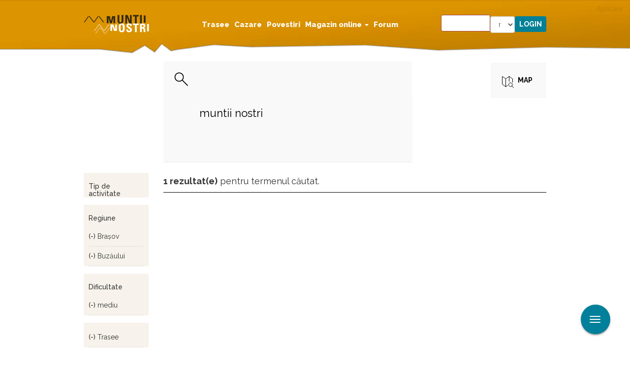

--- FILE ---
content_type: text/html; charset=utf-8
request_url: https://muntii-nostri.ro/ro/detail-search?f%5B0%5D=type%3Aroute_info&f%5B1%5D=field_route%253Afield_difficulty%3A14&f%5B2%5D=field_regions%253Atitle%3ABra%C5%9Fov&f%5B3%5D=field_regions%253Atitle%3ABuz%C4%83ului
body_size: 11910
content:
<!DOCTYPE html>
<html lang="ro" dir="ltr"
  xmlns:fb="https://ogp.me/ns/fb#"
  xmlns:og="https://ogp.me/ns#">
<head>
  <link rel="profile" href="http://www.w3.org/1999/xhtml/vocab" />
  <meta name="viewport" content="width=device-width, initial-scale=1.0">
  <script id="Cookiebot" src="https://consent.cookiebot.com/uc.js" data-cbid="098194f6-f661-467c-8501-d45de40648cb" data-blockingmode="auto" type="text/javascript" data-framework="TCFv2.2"></script>
  <script>
    window.dataLayer = window.dataLayer || [];
    function gtag(){dataLayer.push(arguments);}
    gtag("consent", "default", {
        ad_storage: "denied",
        ad_user_data: "denied", 
        ad_personalization: "denied",
        analytics_storage: "denied",
        functionality_storage: "denied",
        personalization_storage: "denied",
        security_storage: "granted",
        wait_for_update: 2000,
    });
    gtag("set", "ads_data_redaction", true);
    gtag("set", "url_passthrough", true);
    window.addEventListener('CookiebotOnConsentReady', function() {
    if (typeof gtag === 'function' && typeof Cookiebot !== 'undefined') {
      gtag('consent', 'update', {
        'ad_storage': Cookiebot.consent.marketing ? 'granted' : 'denied',
        'analytics_storage': Cookiebot.consent.statistics ? 'granted' : 'denied',
        'functionality_storage': Cookiebot.consent.preferences ? 'granted' : 'denied',
        'personalization_storage': Cookiebot.consent.preferences ? 'granted' : 'denied',
        'security_storage': 'granted'
      });
    }
  });
  </script>

  <script async type="text/plain" src="https://securepubads.g.doubleclick.net/tag/js/gpt.js" crossorigin="anonymous" data-cookieconsent="marketing"></script>
  <!--[if IE]><![endif]-->
<link rel="dns-prefetch" href="//static-cdn.maptoolkit.net" />
<link rel="preconnect" href="//static-cdn.maptoolkit.net" />
<link rel="dns-prefetch" href="//fonts.gstatic.com" />
<link rel="preconnect" href="//fonts.gstatic.com" crossorigin="" />
<link rel="dns-prefetch" href="//fonts.googleapis.com" />
<link rel="preconnect" href="//fonts.googleapis.com" />
<link rel="dns-prefetch" href="//www.googletagmanager.com" />
<link rel="preconnect" href="//www.googletagmanager.com" />
<meta http-equiv="Content-Type" content="text/html; charset=utf-8" />
<script>dataLayer = [{"entityType":"node","entityBundle":"page","entityId":"251692","entityLabel":"Detail Search","entityLanguage":"und","entityTnid":"0","entityVid":"251691","entityName":"Chris","entityUid":"1","entityCreated":"1527532801","entityStatus":"1","drupalLanguage":"ro","userUid":0}];</script>
<script type="text/plain" data-cookieconsent="marketing">// document.addEventListener("DOMContentLoaded", function () {
    if (window.innerWidth <= 767) {
        window.googletag = window.googletag || {cmd: []};
        googletag.cmd.push(function() {
          googletag.defineSlot('/1011785/MuntiiNostri_OLD/mobile_rezultate_cautare/box_1', [[336, 280], [300, 250]], 'div-gpt-ad-1747311446648-0').addService(googletag.pubads());
          googletag.defineSlot('/1011785/MuntiiNostri_OLD/mobile_rezultate_cautare/box_2', [[300, 250], [336, 280]], 'div-gpt-ad-1747311495103-0').addService(googletag.pubads());
          googletag.defineSlot('/1011785/MuntiiNostri_OLD/mobile_rezultate_cautare/box_3', [[336, 280], [300, 250]], 'div-gpt-ad-1747311533081-0').addService(googletag.pubads());
          googletag.defineSlot('/1011785/MuntiiNostri_OLD/mobile_rezultate_cautare/box_4', [[300, 250], [336, 280]], 'div-gpt-ad-1747311645834-0').addService(googletag.pubads());
          googletag.defineSlot('/1011785/MuntiiNostri_OLD/mobile_rezultate_cautare/overlayer', [1, 1], 'div-gpt-ad-1747311684018-0').addService(googletag.pubads());
          googletag.pubads().enableSingleRequest();
          googletag.pubads().collapseEmptyDivs();
          googletag.enableServices();
          googletag.pubads().setCentering(true);
        });
    } else {
        window.googletag = window.googletag || {cmd: []};
        googletag.cmd.push(function() {
          googletag.defineSlot('/1011785/MuntiiNostri_OLD/desk_rezultate_cautare/billboard_1', [970, 250], 'div-gpt-ad-1747309131207-0').addService(googletag.pubads());
          googletag.defineSlot('/1011785/MuntiiNostri_OLD/desk_rezultate_cautare/billboard_2', [970, 250], 'div-gpt-ad-1747309179515-0').addService(googletag.pubads());
          googletag.defineSlot('/1011785/MuntiiNostri_OLD/desk_rezultate_cautare/box_1', [300, 250], 'div-gpt-ad-1747309213020-0').addService(googletag.pubads());
          googletag.defineSlot('/1011785/MuntiiNostri_OLD/desk_rezultate_cautare/overlayer', [1, 1], 'div-gpt-ad-1747309262634-0').addService(googletag.pubads());
          googletag.pubads().enableSingleRequest();
          googletag.pubads().collapseEmptyDivs();
          googletag.enableServices();
          googletag.pubads().setCentering(true);
        });
    }
// });</script>
<meta name="description" content="Detail search" />
<meta name="generator" content="Drupal 7 (https://www.drupal.org)" />
<link rel="canonical" href="https://muntii-nostri.ro/ro/detail-search" />
<link rel="shortlink" href="https://muntii-nostri.ro/ro/node/251692" />
<meta property="og:site_name" content="Muntii Nostri" />
<meta property="og:type" content="article" />
<meta property="og:url" content="https://muntii-nostri.ro/ro/detail-search" />
<meta property="og:title" content="Detail Search" />
<meta property="og:description" content="Detail search" />
<meta property="og:updated_time" content="2022-04-23T01:09:50+02:00" />
<meta property="og:image" content="https://muntii-nostri.ro/sites/default/files/logo_muntii_nostri_636x636.jpg" />
<meta property="article:published_time" content="2018-05-28T20:40:01+02:00" />
<meta property="article:modified_time" content="2022-04-23T01:09:50+02:00" />
<meta name="apple-itunes-app" content="app-id=849703846" />
<link rel="manifest" href="/sites/all/themes/bootstrap_mn/manifest.json" />
<meta name="facebook-domain-verification" content="ett2efftvcwnbeswxggqbeijvfbw8t" />
<meta name="google-site-verification" content="6G2tqDHbiJnOQUGO_wpzCV_Ba8-Wi7NjyvAVyzSHj0o" />
  <link rel="apple-touch-icon" sizes="57x57" href="/sites/all/themes/bootstrap_mn/img/favicons/apple-icon-57x57.png">
  <link rel="apple-touch-icon" sizes="60x60" href="/sites/all/themes/bootstrap_mn/img/favicons/apple-icon-60x60.png">
  <link rel="apple-touch-icon" sizes="72x72" href="/sites/all/themes/bootstrap_mn/img/favicons/apple-icon-72x72.png">
  <link rel="apple-touch-icon" sizes="76x76" href="/sites/all/themes/bootstrap_mn/img/favicons/apple-icon-76x76.png">
  <link rel="apple-touch-icon" sizes="114x114" href="/sites/all/themes/bootstrap_mn/img/favicons/apple-icon-114x114.png">
  <link rel="apple-touch-icon" sizes="120x120" href="/sites/all/themes/bootstrap_mn/img/favicons/apple-icon-120x120.png">
  <link rel="apple-touch-icon" sizes="144x144" href="/sites/all/themes/bootstrap_mn/img/favicons/apple-icon-144x144.png">
  <link rel="apple-touch-icon" sizes="152x152" href="/sites/all/themes/bootstrap_mn/img/favicons/apple-icon-152x152.png">
  <link rel="apple-touch-icon" sizes="180x180" href="/sites/all/themes/bootstrap_mn/img/favicons/apple-icon-180x180.png">
  <link rel="icon" type="image/png" sizes="192x192"  href="/sites/all/themes/bootstrap_mn/img/favicons/android-icon-192x192.png">
  <link rel="icon" type="image/png" sizes="32x32" href="/sites/all/themes/bootstrap_mn/img/favicons/favicon-32x32.png">
  <link rel="icon" type="image/png" sizes="96x96" href="/sites/all/themes/bootstrap_mn/img/favicons/favicon-96x96.png">
  <link rel="icon" type="image/png" sizes="16x16" href="/sites/all/themes/bootstrap_mn/img/favicons/favicon-16x16.png">
  <link rel="manifest" href="/sites/all/themes/bootstrap_mn/img/favicons/manifest.json">

  <link rel="preload" href="/sites/all/libraries/slick/slick/fonts/slick.woff" as="font" crossorigin="anonymous" />
  <link rel="preload" href="/sites/all/themes/bootstrap_mn/fonts/mn.woff" as="font" crossorigin="anonymous" />

  <meta name="msapplication-TileColor" content="#ffffff">
  <meta name="msapplication-TileImage" content="/sites/all/themes/bootstrap_mn/img/favicons/ms-icon-144x144.png">
  <meta name="theme-color" content="#ffffff">
  <title>Detail Search | Muntii Nostri</title>
  <link type="text/css" rel="stylesheet" href="/sites/default/files/advagg_css/css__AOY5xyHRYwpAj6DsHAeHFjHM48vCPjaHnBMyR7Z_uhM__pEAS2bF7ZTrXGAm7qMLA29PoIDYJYz3PXtAyahtEvaQ__wWui-Jte3C8oFqYjCZs515DEKorDWX-nTZS6FH8Lt-g.css" media="all" />
  <!-- HTML5 element support for IE6-8 -->
  <!--[if lt IE 9]>
    <script src="https://cdn.jsdelivr.net/html5shiv/3.7.3/html5shiv-printshiv.min.js"></script>
  <![endif]-->
  <script src="/sites/default/files/advagg_js/js__ZKJ-Aawqyt6sE_yrk5rQpdF1j9TbuGkfoOwEsxaGWmo__WPK4ILp2hILKztWD1Px3rIvEtMR753tWSp19Ze2t0t0__wWui-Jte3C8oFqYjCZs515DEKorDWX-nTZS6FH8Lt-g.js" async="async"></script>
</head>
<body class="navbar-is-fixed-top html not-front not-logged-in no-sidebars page-node page-node- page-node-251692 node-type-page i18n-ro">
  <div id="skip-link">
    <a href="#main-content" class="element-invisible element-focusable">Mergi la conţinutul principal</a>
  </div>
    <div class="region region-page-top">
    <noscript aria-hidden="true"><iframe src="https://www.googletagmanager.com/ns.html?id=GTM-K8XGGRG"
 height="0" width="0" style="display:none;visibility:hidden"></iframe></noscript>
  </div>
  <header id="navbar" role="banner" class="navbar navbar-fixed-top navbar-default">
  <div class="container">
    <div class="navbar-header">
              <button type="button" class="navbar-toggle collapsed" data-toggle="collapse" data-target="#navbar-collapse">
          <span class="sr-only">Toggle navigation</span>
          <span class="icon-bar"></span>
          <span class="icon-bar"></span>
          <span class="icon-bar"></span>
        </button>
        <button type="button" class="search-toggle" data-toggle="collapse" data-target="#block-views-exp-search-page-1">
          <span class="sr-only">Toggle search</span>
          <div class="icon icon-search"></div>
        </button>
                    <a class="logo navbar-btn" href="/ro" title="Acasă">
          <img src="https://muntii-nostri.ro/sites/all/themes/bootstrap_mn/logo.png" alt="Acasă" />
        </a>
      
          </div>
              <div class="region region-navigation">
    <section id="block-drop-down-login-drop-down-login" class="block block-drop-down-login collapse clearfix">

      
  <div class="dropdown">
  <a href="/ro/user" class="btn btn-default dropdown-toggle" id="dropdownMenu1" data-toggle="dropdown">
    Login  </a>
  <div class="dropdown-menu" aria-labelledby="dropdownMenu1">
          <form action="/ro/detail-search?destination=node/251692%3Ff%255B0%255D%3Dtype%253Aroute_info%26f%255B1%255D%3Dfield_route%25253Afield_difficulty%253A14%26f%255B2%255D%3Dfield_regions%25253Atitle%253ABra%25C5%259Fov%26f%255B3%255D%3Dfield_regions%25253Atitle%253ABuz%25C4%2583ului" method="post" id="user-login-form" accept-charset="UTF-8"><div><div class="form-item form-item-name form-type-textfield form-group"> <label class="control-label" for="edit-name">Username or e-mail <span class="form-required" title="Acest câmp este obligatoriu.">*</span></label>
<input class="form-control form-text required" type="text" id="edit-name" name="name" value="" size="15" maxlength="60" /></div><div class="form-item form-item-pass form-type-password form-group"> <label class="control-label" for="edit-pass">Parola <span class="form-required" title="Acest câmp este obligatoriu.">*</span></label>
<input class="form-control form-text required" type="password" id="edit-pass" name="pass" size="15" maxlength="128" /></div><ul><li><a href="/ro/user/register" title="Creează un cont nou de utilizator.">Creează un cont nou</a></li>
<li><a href="/ro/user/password" title="Solicitaţi o parolă nouă prin e-mail.">Solicitaţi o parolă nouă</a></li>
</ul><input type="hidden" name="form_build_id" value="form-SqkCugSq9FYV9iG9Vl1rJsUqPQSnV3kHKfxUUzmPQ8A" />
<input type="hidden" name="form_id" value="user_login_block" />
<div class="form-actions form-wrapper form-group" id="edit-actions"><button type="submit" id="edit-submit" name="op" value="Autentificare" class="btn btn-primary form-submit">Autentificare</button>
</div></div></form>      </div>
</div>

</section>
<section id="block-views-exp-search-page-1" class="block block-views collapse clearfix">

      
  <form action="/ro/detail-search" method="get" id="views-exposed-form-search-page-1" accept-charset="UTF-8"><div><div class="views-exposed-form">
  <div class="views-exposed-widgets clearfix">
          <div class="views-exposed-widget views-widget-filter-search_api_views_fulltext">
                  <label for="edit-search--3">
            Căutare          </label>
                        <div class="views-widget">
          <div class="has-error form-item form-item-search form-type-textfield form-autocomplete form-group"><div class="input-group"><input class="auto_submit form-control form-text error" data-search-api-autocomplete-search="search_api_views_search" data-min-autocomplete-length="3" type="text" id="edit-search--3" name="search" value="" size="30" maxlength="128" /><input class="autocomplete" disabled="disabled" id="edit-search--3-autocomplete" type="hidden" value="https://muntii-nostri.ro/index.php?q=ro/search_api_autocomplete/search_api_views_search/body%3Avalue%20field_description%20field_leadin%20field_observations%3Avalue%20field_outer_title%20field_regions%3Atitle%20field_route%3Afield_traseul%20field_searching%20field_stages%3Avalue%20field_tags%3Aname%20field_tags%3Aname_field%20title%20title_field" />
<span class="input-group-addon"><span class="icon glyphicon glyphicon-refresh" aria-hidden="true"></span>
</span></div></div>        </div>
              </div>
          <div class="views-exposed-widget views-widget-filter-author">
                  <label for="edit-author--3">
            Autor          </label>
                        <div class="views-widget">
          <div class="form-item form-item-author form-type-textfield form-group"><input class="form-control form-text" type="text" id="edit-author--3" name="author" value="muntii nostri" size="30" maxlength="128" /></div>        </div>
              </div>
          <div class="views-exposed-widget views-widget-filter-author_1">
                  <label for="edit-author-1--3">
            Autor          </label>
                        <div class="views-widget">
          <div class="form-item form-item-author-1 form-type-textfield form-group"><input class="form-control form-text" type="text" id="edit-author-1--3" name="author_1" value="" size="30" maxlength="128" /></div>        </div>
              </div>
                    <div class="views-exposed-widget views-submit-button">
      <button type="submit" id="edit-submit-search--3" name="" value="Aplicare" class="btn btn-info form-submit">Aplicare</button>
    </div>
      </div>
</div>
</div></form>
</section>
<section id="block-lang-dropdown-language" class="block block-lang-dropdown collapse clearfix">

      
  <form class="lang_dropdown_form language ddsmn" id="lang_dropdown_form_language" action="/ro/detail-search?f%5B0%5D=type%3Aroute_info&amp;f%5B1%5D=field_route%253Afield_difficulty%3A14&amp;f%5B2%5D=field_regions%253Atitle%3ABra%C5%9Fov&amp;f%5B3%5D=field_regions%253Atitle%3ABuz%C4%83ului" method="post" accept-charset="UTF-8"><div><div class="form-item form-item-lang-dropdown-select form-type-select form-group"> <label class="control-label" for="edit-lang-dropdown-select">Select language</label>
<select class="lang-dropdown-select-element form-control form-select" id="lang-dropdown-select-language" style="width:50px" name="lang_dropdown_select"><option value="en">en</option><option value="ro" selected="selected">ro</option></select></div><input type="hidden" name="en" value="/en/detail-search?f%5B0%5D=type%3Aroute_info&amp;f%5B1%5D=field_route%253Afield_difficulty%3A14&amp;f%5B2%5D=field_regions%253Atitle%3ABra%C5%9Fov&amp;f%5B3%5D=field_regions%253Atitle%3ABuz%C4%83ului" />
<input type="hidden" name="ro" value="/ro/detail-search?f%5B0%5D=type%3Aroute_info&amp;f%5B1%5D=field_route%253Afield_difficulty%3A14&amp;f%5B2%5D=field_regions%253Atitle%3ABra%C5%9Fov&amp;f%5B3%5D=field_regions%253Atitle%3ABuz%C4%83ului" />
<noscript><div>
<button id="edit-submit-language" type="submit" name="op" value="Mergi" class="btn btn-default form-submit">Mergi</button>

</div></noscript><input type="hidden" name="form_build_id" value="form-IenR05BSvYAqdkRZjpZuDDNNy2NeAGEi1l3Pcqnhdjw" />
<input type="hidden" name="form_id" value="lang_dropdown_form" />
</div></form>
</section>
  </div>
              <div class="navbar-collapse collapse" id="navbar-collapse">
        <nav role="navigation">
                      <ul class="menu nav navbar-nav"><li class="first leaf"><a href="/ro/trasee">Trasee</a></li>
<li class="leaf"><a href="/ro/cazare">Cazare</a></li>
<li class="leaf"><a href="/ro/povestiri">Povestiri</a></li>
<li class="expanded dropdown"><a href="/ro/products" class="dropdown-toggle" data-toggle="dropdown">Magazin online <span class="caret"></span></a><ul class="dropdown-menu"><li class="first leaf sub-item"><a href="/ro/products" class="sub-item-url">Magazin online</a></li>
<li class="last leaf sub-item"><a href="/ro/subscriptions/list" class="sub-item-url">Abonamente</a></li>
</ul></li>
<li class="last leaf"><a href="/ro/forum">Forum</a></li>
</ul>                            </nav>
      </div>

      </div>
</header>
  <header role="banner" id="page-header">
    
      </header> <!-- /#page-header -->

<div class="main-container container">



  <div class="row">

          <aside class="sidebar sidebar-left" role="complementary">
          <div class="region region-sidebar-left">
    <section id="block-block-72" class="block block-block clearfix">

      
          <div id='div-gpt-ad-1747309213020-0'>
            <!-- box_1_desktop -->
            <script>
                function waitForGoogletag(callback, retries = 30, interval = 500) {
                    if (typeof window.googletag !== 'undefined' && googletag.apiReady) {
                        callback();
                    } else if (retries > 0) {
                        setTimeout(function () {
                            waitForGoogletag(callback, retries - 1, interval);
                        }, interval);
                    } else {
                        console.warn('❗ googletag still not defined after waiting.');
                        setTimeout(function () {
                        if (typeof window.googletag !== 'undefined' && googletag.apiReady) {
                            callback();
                        } else {
                            console.error('❌ Final attempt failed: googletag not ready.');
                        }
                    }, 3000);
                    }
                }
                window.addEventListener("CookiebotOnConsentReady", function () {
                    waitForGoogletag(function () {
                        // if ( && window.innerWidth <= ) {
                        //     return;
                        // }
                        if (window.innerWidth > 767) {
                            googletag.cmd.push(function() { googletag.display('div-gpt-ad-1747309213020-0'); });
                        }
                    });
                });
            </script>
        </div>
</section>
  </div>
      </aside>  <!-- /#sidebar-first -->
    
    
    <section class="col-sm-12" >
                  <a id="main-content"></a>
                    <h1 class="page-header page">Detail Search</h1>
                                                          <div class="region region-content">
    <section id="block-block-9" class="block block-block clearfix">

      
  <div class="row detail-search-top-bar">
<div class="col-sm-12 col-md-2"></div>
<div class="col-sm-12 col-md-10">
<div class="search-box">
<form action="/ro/detail-search" method="get" id="views-exposed-form-search-page-1" accept-charset="UTF-8"><div><div class="views-exposed-form">
  <div class="views-exposed-widgets clearfix">
          <div class="views-exposed-widget views-widget-filter-search_api_views_fulltext">
                  <label for="edit-search--4">
            Căutare          </label>
                        <div class="views-widget">
          <div class="has-error form-item form-item-search form-type-textfield form-autocomplete form-group"><div class="input-group"><input class="auto_submit form-control form-text error" data-search-api-autocomplete-search="search_api_views_search" data-min-autocomplete-length="3" type="text" id="edit-search--4" name="search" value="" size="30" maxlength="128" /><input class="autocomplete" disabled="disabled" id="edit-search--4-autocomplete" type="hidden" value="https://muntii-nostri.ro/index.php?q=ro/search_api_autocomplete/search_api_views_search/body%3Avalue%20field_description%20field_leadin%20field_observations%3Avalue%20field_outer_title%20field_regions%3Atitle%20field_route%3Afield_traseul%20field_searching%20field_stages%3Avalue%20field_tags%3Aname%20field_tags%3Aname_field%20title%20title_field" />
<span class="input-group-addon"><span class="icon glyphicon glyphicon-refresh" aria-hidden="true"></span>
</span></div></div>        </div>
              </div>
          <div class="views-exposed-widget views-widget-filter-author">
                  <label for="edit-author--4">
            Autor          </label>
                        <div class="views-widget">
          <div class="form-item form-item-author form-type-textfield form-group"><input class="form-control form-text" type="text" id="edit-author--4" name="author" value="muntii nostri" size="30" maxlength="128" /></div>        </div>
              </div>
          <div class="views-exposed-widget views-widget-filter-author_1">
                  <label for="edit-author-1--4">
            Autor          </label>
                        <div class="views-widget">
          <div class="form-item form-item-author-1 form-type-textfield form-group"><input class="form-control form-text" type="text" id="edit-author-1--4" name="author_1" value="" size="30" maxlength="128" /></div>        </div>
              </div>
                    <div class="views-exposed-widget views-submit-button">
      <button type="submit" id="edit-submit-search--3" name="" value="Aplicare" class="btn btn-info form-submit">Aplicare</button>
    </div>
      </div>
</div>
</div></form></div>
<div class="wrapper">
<div class="map-switch">
<span>Map</span>
</div>
<div class="filter">
Filter
</div>
</div>
</div>
</section>
<section id="block-system-main" class="block block-system clearfix">

      
  
<div class="panelizer-view-mode node node-full node-page node-251692">
        <div class="panel-display panel-1col clearfix" >
  <div class="row">
    <div class="col-sm-12">
      <div></div>
    </div>
  </div>
  <div class="row">
    <div class="col-sm-12 col-md-2">
      <div><div class="panel-pane pane-block pane-facetapi-kfmttw7mquqkcdwgovmasjg2gphujxge pane-facetapi"  >
  
        <h2 class="pane-title">
      Tip de activitate    </h2>
    
  
  <div class="pane-content">
      </div>

  
  </div>
<div class="panel-separator"></div><div class="panel-pane pane-block pane-facetapi-syh4i4qqzshzpyr81myouqufyao49x48 pane-facetapi"  >
  
        <h2 class="pane-title">
      Regiune    </h2>
    
  
  <div class="pane-content">
    <ul class="facetapi-facetapi-links facetapi-facet-field-regionstitle" id="facetapi-facet-search-apicontent-search-index-block-field-regionstitle"><li class="active leaf"><a href="/ro/detail-search?f%5B0%5D=type%3Aroute_info&amp;f%5B1%5D=field_route%253Afield_difficulty%3A14&amp;f%5B2%5D=field_regions%253Atitle%3ABuz%C4%83ului" class="facetapi-active active active" rel="nofollow" id="facetapi-link">(-) <span class="element-invisible"> Remove Braşov filter </span></a>Braşov</li>
<li class="active leaf"><a href="/ro/detail-search?f%5B0%5D=type%3Aroute_info&amp;f%5B1%5D=field_route%253Afield_difficulty%3A14&amp;f%5B2%5D=field_regions%253Atitle%3ABra%C5%9Fov" class="facetapi-active active active" rel="nofollow" id="facetapi-link--2">(-) <span class="element-invisible"> Remove Buzăului filter </span></a>Buzăului</li>
</ul>  </div>

  
  </div>
<div class="panel-separator"></div><div class="panel-pane pane-block pane-facetapi-elpxmtdz9qflg5hgnc0gi09cug907q5s pane-facetapi"  >
  
        <h2 class="pane-title">
      Dificultate    </h2>
    
  
  <div class="pane-content">
    <ul class="facetapi-facetapi-links facetapi-facet-field-routefield-difficulty" id="facetapi-facet-search-apicontent-search-index-block-field-routefield-difficulty"><li class="active leaf"><a href="/ro/detail-search?f%5B0%5D=type%3Aroute_info&amp;f%5B1%5D=field_regions%253Atitle%3ABra%C5%9Fov&amp;f%5B2%5D=field_regions%253Atitle%3ABuz%C4%83ului" class="facetapi-active active active" rel="nofollow" id="facetapi-link--3">(-) <span class="element-invisible"> Remove mediu filter </span></a>mediu</li>
</ul>  </div>

  
  </div>
<div class="panel-separator"></div><div class="panel-pane pane-block pane-facetapi-xjv9uemrnq0ukk4coep9zrpdsafu0xyx pane-facetapi"  >
  
      
  
  <div class="pane-content">
    <ul class="facetapi-facetapi-links facetapi-facet-type" id="facetapi-facet-search-apicontent-search-index-block-type"><li class="active leaf"><a href="/ro/detail-search?f%5B0%5D=field_route%253Afield_difficulty%3A14&amp;f%5B1%5D=field_regions%253Atitle%3ABra%C5%9Fov&amp;f%5B2%5D=field_regions%253Atitle%3ABuz%C4%83ului" class="facetapi-active active active" rel="nofollow" id="facetapi-link--4">(-) <span class="element-invisible"> Remove Trasee filter </span></a>Trasee</li>
</ul>  </div>

  
  </div>
<div class="panel-separator"></div><div class="panel-pane pane-block pane-block-72 pane-block"  >
  
      
  
  <div class="pane-content">
            <div id='div-gpt-ad-1747309213020-0'>
            <!-- box_1_desktop -->
            <script>
                function waitForGoogletag(callback, retries = 30, interval = 500) {
                    if (typeof window.googletag !== 'undefined' && googletag.apiReady) {
                        callback();
                    } else if (retries > 0) {
                        setTimeout(function () {
                            waitForGoogletag(callback, retries - 1, interval);
                        }, interval);
                    } else {
                        console.warn('❗ googletag still not defined after waiting.');
                        setTimeout(function () {
                        if (typeof window.googletag !== 'undefined' && googletag.apiReady) {
                            callback();
                        } else {
                            console.error('❌ Final attempt failed: googletag not ready.');
                        }
                    }, 3000);
                    }
                }
                window.addEventListener("CookiebotOnConsentReady", function () {
                    waitForGoogletag(function () {
                        // if ( && window.innerWidth <= ) {
                        //     return;
                        // }
                        if (window.innerWidth > 767) {
                            googletag.cmd.push(function() { googletag.display('div-gpt-ad-1747309213020-0'); });
                        }
                    });
                });
            </script>
        </div>  </div>

  
  </div>
</div>
    </div>
    <div class="col-sm-12 col-md-10">
      <div><div class="panel-pane pane-block pane-block-77 pane-block"  >
  
      
  
  <div class="pane-content">
    <div id="adoceanrozgmglphlit"></div>

<script>
  if (screen.width < 640) {
    /*  (c)AdOcean 2003-2022, EthicalAds_ro.muntiinostri.ro.MobileRezultate cautare.Sticky ribbon  */
    !function t() {
      return 2 != _aoState ? void setTimeout(function () {
        t()
      }, 5) : void ado.slave("adoceanrozgmglphlit", {myMaster: "9bmbfPCGSAd5EZfZEhVcPRMzzxSKoY_MESDBp0h6Ps7.h7"})
    }()
  }
</script>  </div>

  
  </div>
<div class="panel-separator"></div><div class="panel-pane pane-block pane-block-73 pane-block"  >
  
      
  
  <div class="pane-content">
            <div id='div-gpt-ad-1747311446648-0' >
            <!-- box_1_mobile -->
            <script>
                function waitForGoogletag(callback, retries = 30, interval = 500) {
                    if (typeof window.googletag !== 'undefined' && googletag.apiReady) {
                        callback();
                    } else if (retries > 0) {
                        setTimeout(function () {
                            waitForGoogletag(callback, retries - 1, interval);
                        }, interval);
                    } else {
                        console.warn('❗ googletag still not defined after waiting.');
                        setTimeout(function () {
                        if (typeof window.googletag !== 'undefined' && googletag.apiReady) {
                            callback();
                        } else {
                            console.error('❌ Final attempt failed: googletag not ready.');
                        }
                    }, 3000);
                    }
                }
                window.addEventListener("CookiebotOnConsentReady", function () {
                    waitForGoogletag(function () {
                        if (window.innerWidth <= 767) {
                            googletag.cmd.push(function() { googletag.display('div-gpt-ad-1747311446648-0'); });
                        }
                    });
                });
                
            </script>
        </div>  </div>

  
  </div>
<div class="panel-separator"></div><div class="panel-pane pane-views-panes pane-search-panel-pane-1"  >
  
      
  
  <div class="pane-content">
    <div class="view view-search view-id-search view-display-id-panel_pane_1 view-dom-id-637eb0b25cbf408fa8183c1d8862462d">
            <div class="view-header">
      <strong>1 rezultat(e)</strong> pentru termenul căutat.     </div>
  
      <div class="view-filters">
      <form action="/ro/detail-search" method="get" id="views-exposed-form-search-panel-pane-1" accept-charset="UTF-8"><div><div class="views-exposed-form">
  <div class="views-exposed-widgets clearfix">
          <div class="views-exposed-widget views-widget-filter-search_api_views_fulltext">
                        <div class="views-widget">
          <div class="has-error form-item form-item-search form-type-textfield form-autocomplete form-group"><div class="input-group"><input class="auto_submit form-control form-text error" data-search-api-autocomplete-search="search_api_views_search" data-min-autocomplete-length="3" type="text" id="edit-search--2" name="search" value="" size="30" maxlength="128" /><input class="autocomplete" disabled="disabled" id="edit-search--2-autocomplete" type="hidden" value="https://muntii-nostri.ro/index.php?q=ro/search_api_autocomplete/search_api_views_search/body%3Avalue%20field_description%20field_leadin%20field_observations%3Avalue%20field_outer_title%20field_regions%3Atitle%20field_route%3Afield_traseul%20field_searching%20field_stages%3Avalue%20field_tags%3Aname%20field_tags%3Aname_field%20title%20title_field" />
<span class="input-group-addon"><span class="icon glyphicon glyphicon-refresh" aria-hidden="true"></span>
</span></div></div>        </div>
              </div>
          <div class="views-exposed-widget views-widget-filter-author">
                  <label for="edit-author--2">
            Author Muntii Nostri          </label>
                        <div class="views-widget">
          <div class="form-item form-item-author form-type-textfield form-group"><input class="form-control form-text" type="text" id="edit-author--2" name="author" value="muntii nostri" size="30" maxlength="128" /></div>        </div>
              </div>
          <div class="views-exposed-widget views-widget-filter-author_1">
                  <label for="edit-author-1--2">
            Autor          </label>
                        <div class="views-widget">
          <div class="form-item form-item-author-1 form-type-textfield form-group"><input class="form-control form-text" type="text" id="edit-author-1--2" name="author_1" value="" size="30" maxlength="128" /></div>        </div>
              </div>
                    <div class="views-exposed-widget views-submit-button">
      <button type="submit" id="edit-submit-search--2" name="" value="Aplicare" class="btn btn-info form-submit">Aplicare</button>
    </div>
      </div>
</div>
</div></form>    </div>
  
  
      <div class="view-content">
      

<div id="views-bootstrap-grid-1" class="views-bootstrap-grid-plugin-style">
  
          <div class="row">
                  <div class="route-info-wrapper col-xs-12 col-sm-12 col-md-6 col-lg-4">
            <div  class="ds-1col node node-route-info node-teaser view-mode-teaser  clearfix">

  
  <div class="field field-name-user-picture-on-teaser field-type-ds field-label-hidden"><div class="field-items"><div class="field-item even"><a href="/ro/users/muntii-nostri" title="Afişează profilul utilizatorului."><picture  title="muntii nostri :)" class="img-responsive">
<!--[if IE 9]><video style="display: none;"><![endif]-->
<source data-srcset="https://muntii-nostri.ro/sites/default/files/styles/media_thumbnail/public/pictures/picture-361-1532068009.png?itok=diPGFpVn 1x" media="(max-width: 767px)" />
<source data-srcset="https://muntii-nostri.ro/sites/default/files/styles/media_thumbnail/public/pictures/picture-361-1532068009.png?itok=diPGFpVn 1x" media="(min-width: 767px) and (max-width: 991px)" />
<source data-srcset="https://muntii-nostri.ro/sites/default/files/styles/media_thumbnail/public/pictures/picture-361-1532068009.png?itok=diPGFpVn 1x" media="(min-width: 992px) and (max-width: 1199px)" />
<source data-srcset="https://muntii-nostri.ro/sites/default/files/styles/media_thumbnail/public/pictures/picture-361-1532068009.png?itok=diPGFpVn 1x" media="(min-width: 1200px)" />
<!--[if IE 9]></video><![endif]-->
<!--[if lt IE 9]>
<img  class="img-responsive lazyload" src="https://muntii-nostri.ro/sites/default/files/styles/user_big/public/pictures/picture-361-1532068009.png?itok=d_cdRPcT" alt="muntii nostri :)" title="muntii nostri :)" />
<![endif]-->
<!--[if !lt IE 9]><!-->
<img  class="img-responsive lazyload" srcset="https://muntii-nostri.ro/sites/default/files/styles/user_big/public/pictures/picture-361-1532068009.png?itok=d_cdRPcT 50w" alt="muntii nostri :)" title="muntii nostri :)" />
<!-- <![endif]-->
</picture></a> </div></div></div><div class="field field-name-route-info-type field-type-ds field-label-hidden"><div class="field-items"><div class="field-item even"><div class="type">
               <div class="route-type-hidden-label" style="display:none;">
                          Hiking               </div>
               <div class="field field-name-field-icon field-type-image field-label-hidden"><div class="field-items"><div class="field-item even"><img class="img-responsive" src="https://muntii-nostri.ro/sites/default/files/hiking_icon.png" width="360" height="360" alt=" hiking" /></div></div></div></div></div></div></div><div class="field field-name-teaser-image-fallback field-type-ds field-label-hidden"><div class="field-items"><div class="field-item even"><div class="field field-name-field-image field-type-image field-label-hidden"><div class="field-items"><div class="field-item even"><picture  class="img-responsive">
<!--[if IE 9]><video style="display: none;"><![endif]-->
<source data-srcset="https://muntii-nostri.ro/sites/default/files/styles/teaser/public/_26mn_img_05pg_punctul_de_bifurcare_in_stanga_spre_varful_pilisca.jpg?itok=Kfo-OKiU&amp;timestamp=1624952746 1x" media="(max-width: 767px)" />
<source data-srcset="https://muntii-nostri.ro/sites/default/files/styles/teaser/public/_26mn_img_05pg_punctul_de_bifurcare_in_stanga_spre_varful_pilisca.jpg?itok=Kfo-OKiU&amp;timestamp=1624952746 1x" media="(min-width: 767px) and (max-width: 991px)" />
<source data-srcset="https://muntii-nostri.ro/sites/default/files/styles/teaser/public/_26mn_img_05pg_punctul_de_bifurcare_in_stanga_spre_varful_pilisca.jpg?itok=Kfo-OKiU&amp;timestamp=1624952746 1x" media="(min-width: 992px) and (max-width: 1199px)" />
<source data-srcset="https://muntii-nostri.ro/sites/default/files/styles/teaser/public/_26mn_img_05pg_punctul_de_bifurcare_in_stanga_spre_varful_pilisca.jpg?itok=Kfo-OKiU&amp;timestamp=1624952746 1x" media="(min-width: 1200px)" />
<!--[if IE 9]></video><![endif]-->
<!--[if lt IE 9]>
<img  class="img-responsive lazyload" src="[data-uri]" alt=" " title="" />
<![endif]-->
<!--[if !lt IE 9]><!-->
<img  class="img-responsive lazyload" srcset="[data-uri] 1w" alt=" " title="" />
<!-- <![endif]-->
</picture></div></div></div></div></div></div><div class="field field-name-teaser-region field-type-ds field-label-hidden"><div class="field-items"><div class="field-item even"><div class="field field-name-field-regions field-type-entityreference field-label-hidden"><div class="field-items"><div class="field-item even">Buzăului</div></div></div></div></div></div><div class="field field-name-field-user-rating field-type-fivestar field-label-hidden"><div class="field-items"><div class="field-item even"><div class="clearfix fivestar-average-stars"><div class="fivestar-static-item"><div class="form-item form-type-item form-group"><div class="fivestar-default"><div class="fivestar-widget-static fivestar-widget-static-vote fivestar-widget-static-5 clearfix"><div class="star star-1 star-odd star-first"><span class="off">0</span></div><div class="star star-2 star-even"><span class="off"></span></div><div class="star star-3 star-odd"><span class="off"></span></div><div class="star star-4 star-even"><span class="off"></span></div><div class="star star-5 star-odd star-last"><span class="off"></span></div></div></div><div class="help-block"><div class="fivestar-summary fivestar-summary-"></div></div></div></div></div></div></div></div><div class="field field-name-outer-title-or-title field-type-ds field-label-hidden"><div class="field-items"><div class="field-item even"><div class="field field-name-title-field field-type-text field-label-hidden">
<span><img style="width: auto; display: inline-block; margin-right: 5px;" class="img-responsive" src="https://muntii-nostri.ro/sites/default/files/styles/touristik_label/public/9200_9_yellowcircuittrack_1_resize.png?itok=exLp_eVD" alt="Touristik Label - 8" /></span>
<span>26MN05: Creasta principală (traseul BR) – Muchia Vânătorului – Vârful Pilişca</span>
</div></div></div></div><div class="field field-name-route-info-difficulty field-type-ds field-label-hidden"><div class="field-items"><div class="field-item even"><div class="difficulty"><div class="field field-name-field-difficulty field-type-taxonomy-term-reference field-label-hidden tid-14" title="mediu"><div class="field-items"><div class="field-item even"><a href="/ro/taxonomy/term/14">mediu</a></div></div></div></div></div></div></div><div class="field field-name-route-info-distance-in-km field-type-ds field-label-hidden"><div class="field-items"><div class="field-item even"><div class="distance-km">6,10<span class="suffix">km<span></div></div></div></div><div class="field field-name-route-info-duration field-type-ds field-label-hidden"><div class="field-items"><div class="field-item even"><div class="distance-km">2:15-2:45<span class="suffix">h<span></div></div></div></div><div class="field field-name-node-link field-type-ds field-label-hidden"><div class="field-items"><div class="field-item even"><a href="/ro/routeinfo/creasta-principala-traseul-br-muchia-vanatorului-varful-pilisca" class="">Citiţi mai departe</a></div></div></div><div class="field field-name-field-route field-type-entityreference field-label-hidden"><div class="field-items"><div class="field-item even"><div  class="ds-1col node node-route node-teaser view-mode-teaser clearfix">

  
  </div>

</div></div></div><div class="field field-name-details-for-map field-type-ds field-label-hidden"><div class="field-items"><div class="field-item even"><div  class="detail-map-entity" nid="538010" class="nid"
     lat="45.68563"
     lng="25.97334">Vezi pe hartă</div></div></div></div></div>

          </div>

                                  </div>
    
  </div>
    </div>
  
  
  
  
  
  
</div>  </div>

  
  </div>
<div class="panel-separator"></div><div class="panel-pane pane-block pane-block-10 pane-block-11 pane-block"  >
  
      
  
  <div class="pane-content">
    <div class="routes-list detail-search-map">
<div id="map-list">Placeholder for map</div>
</div>
  </div>

  
  </div>
</div>
    </div>
  </div>
</div>
</div>

</section>
<section id="block-block-78" class="block block-block clearfix">

      
  <script>
  const wrappers = document.getElementsByClassName("route-info-wrapper");
  const counter = Math.floor(wrappers.length / 3);
</script>
</section>
<section id="block-block-70" class="block block-block clearfix">

      
          <div id='div-gpt-ad-1747309179515-0'>
            <!-- billboard_2_desktop -->
            <script>
                function waitForGoogletag(callback, retries = 30, interval = 500) {
                    if (typeof window.googletag !== 'undefined' && googletag.apiReady) {
                        callback();
                    } else if (retries > 0) {
                        setTimeout(function () {
                            waitForGoogletag(callback, retries - 1, interval);
                        }, interval);
                    } else {
                        console.warn('❗ googletag still not defined after waiting.');
                        setTimeout(function () {
                        if (typeof window.googletag !== 'undefined' && googletag.apiReady) {
                            callback();
                        } else {
                            console.error('❌ Final attempt failed: googletag not ready.');
                        }
                    }, 3000);
                    }
                }
                window.addEventListener("CookiebotOnConsentReady", function () {
                    waitForGoogletag(function () {
                        // if ( && window.innerWidth <= ) {
                        //     return;
                        // }
                        if (window.innerWidth > 767) {
                            googletag.cmd.push(function() { googletag.display('div-gpt-ad-1747309179515-0'); });
                        }
                    });
                });
            </script>
        </div><script>
document.addEventListener('DOMContentLoaded', function () {

moveElementAfter({
  targetSelector: '.route-info-wrapper',
  elementToMoveId: 'div-gpt-ad-1747309179515-0',
  position: 11 // ignored if only one match
});
});
</script>
</section>
<section id="block-block-74" class="block block-block clearfix">

      
          <div id='div-gpt-ad-1747311495103-0' >
            <!-- box_2_mobile -->
            <script>
                function waitForGoogletag(callback, retries = 30, interval = 500) {
                    if (typeof window.googletag !== 'undefined' && googletag.apiReady) {
                        callback();
                    } else if (retries > 0) {
                        setTimeout(function () {
                            waitForGoogletag(callback, retries - 1, interval);
                        }, interval);
                    } else {
                        console.warn('❗ googletag still not defined after waiting.');
                        setTimeout(function () {
                        if (typeof window.googletag !== 'undefined' && googletag.apiReady) {
                            callback();
                        } else {
                            console.error('❌ Final attempt failed: googletag not ready.');
                        }
                    }, 3000);
                    }
                }
                window.addEventListener("CookiebotOnConsentReady", function () {
                    waitForGoogletag(function () {
                        if (window.innerWidth <= 767) {
                            googletag.cmd.push(function() { googletag.display('div-gpt-ad-1747311495103-0'); });
                        }
                    });
                });
                
            </script>
        </div><script>
document.addEventListener('DOMContentLoaded', function () {

moveElementAfter({
  targetSelector: '.route-info-wrapper',
  elementToMoveId: 'div-gpt-ad-1747311495103-0',
position: 7 
});
});
</script>
</section>
<section id="block-block-75" class="block block-block clearfix">

      
          <div id='div-gpt-ad-1747311533081-0' >
            <!-- box_3_mobile -->
            <script>
                function waitForGoogletag(callback, retries = 30, interval = 500) {
                    if (typeof window.googletag !== 'undefined' && googletag.apiReady) {
                        callback();
                    } else if (retries > 0) {
                        setTimeout(function () {
                            waitForGoogletag(callback, retries - 1, interval);
                        }, interval);
                    } else {
                        console.warn('❗ googletag still not defined after waiting.');
                        setTimeout(function () {
                        if (typeof window.googletag !== 'undefined' && googletag.apiReady) {
                            callback();
                        } else {
                            console.error('❌ Final attempt failed: googletag not ready.');
                        }
                    }, 3000);
                    }
                }
                window.addEventListener("CookiebotOnConsentReady", function () {
                    waitForGoogletag(function () {
                        if (window.innerWidth <= 767) {
                            googletag.cmd.push(function() { googletag.display('div-gpt-ad-1747311533081-0'); });
                        }
                    });
                });
                
            </script>
        </div><script>
document.addEventListener('DOMContentLoaded', function () {

moveElementAfter({
  targetSelector: '.route-info-wrapper',
  elementToMoveId: 'div-gpt-ad-1747311533081-0',
position: 15
});
});
</script>
</section>
<section id="block-block-76" class="block block-block clearfix">

      
          <div id='div-gpt-ad-1747311645834-0' >
            <!-- box_4_mobile -->
            <script>
                function waitForGoogletag(callback, retries = 30, interval = 500) {
                    if (typeof window.googletag !== 'undefined' && googletag.apiReady) {
                        callback();
                    } else if (retries > 0) {
                        setTimeout(function () {
                            waitForGoogletag(callback, retries - 1, interval);
                        }, interval);
                    } else {
                        console.warn('❗ googletag still not defined after waiting.');
                        setTimeout(function () {
                        if (typeof window.googletag !== 'undefined' && googletag.apiReady) {
                            callback();
                        } else {
                            console.error('❌ Final attempt failed: googletag not ready.');
                        }
                    }, 3000);
                    }
                }
                window.addEventListener("CookiebotOnConsentReady", function () {
                    waitForGoogletag(function () {
                        if (window.innerWidth <= 767) {
                            googletag.cmd.push(function() { googletag.display('div-gpt-ad-1747311645834-0'); });
                        }
                    });
                });
                
            </script>
        </div><script>
document.addEventListener('DOMContentLoaded', function () {

moveElementAfter({
  targetSelector: '.route-info-wrapper',
  elementToMoveId: 'div-gpt-ad-1747311645834-0',
position: 25
});
});
</script>
</section>
<section id="block-block-71" class="block block-block clearfix">

      
          <div id='div-gpt-ad-1747309131207-0' class='sam_branding'>
            <!-- billboard_1_billboard -->
            <script>
                function waitForGoogletag(callback, retries = 30, interval = 500) {
                    if (typeof window.googletag !== 'undefined' && googletag.apiReady) {
                        callback();
                    } else if (retries > 0) {
                        setTimeout(function () {
                            waitForGoogletag(callback, retries - 1, interval);
                        }, interval);
                    } else {
                        console.warn('❗ googletag still not defined after waiting.');
                        setTimeout(function () {
                        if (typeof window.googletag !== 'undefined' && googletag.apiReady) {
                            callback();
                        } else {
                            console.error('❌ Final attempt failed: googletag not ready.');
                        }
                    }, 3000);
                    }
                }
                window.addEventListener("CookiebotOnConsentReady", function () {
                    waitForGoogletag(function () {
                        if (window.innerWidth > 767) {
                            googletag.cmd.push(function() { googletag.display('div-gpt-ad-1747309131207-0'); });
                        }
                    });
                });
            </script>
        </div><script>
document.addEventListener('DOMContentLoaded', function () {

moveElementAfter({
  targetSelector: '.detail-search-top-bar',
  elementToMoveId: 'div-gpt-ad-1747309131207-0'
});
});
</script>
</section>
  </div>
    </section>

    
  </div>
</div>
  <footer class="footer">
    <div class="container">
        <div class="row">
              <div class="region region-footer">
    <section id="block-block-2" class="block block-block hidden-xs col-sm-2 col-md-3 clearfix clearfix">

      
  <p><img alt="check our app" class="appscreen" src="/sites/default/files/app-2.png" style="height:204px; width:106px" /><br />
<br />
<a class="appicon" href="https://itunes.apple.com/us/app/muntii-nostri/id849703846?l=ro&amp;ls=1&amp;mt=8" target="_blank"><img alt="check our app" src="/sites/default/files/app-apple.png" /></a><a class="appicon applast" href="https://play.google.com/store/apps/details?id=com.mountains" target="_blank"><img alt="check our app" src="/sites/default/files/app_google.png" /></a></p>

</section>
<section id="block-simplenews-47" class="block block-simplenews col-xs-12 col-sm-4 col-md-6 newsletter clearfix clearfix">

        <h2 class="block-title">Newsletter</h2>
    
        <p>Your E-Mail address</p>
  
      <form class="simplenews-subscribe" action="/ro/detail-search?f%5B0%5D=type%3Aroute_info&amp;f%5B1%5D=field_route%253Afield_difficulty%3A14&amp;f%5B2%5D=field_regions%253Atitle%3ABra%C5%9Fov&amp;f%5B3%5D=field_regions%253Atitle%3ABuz%C4%83ului" method="post" id="simplenews-block-form-47" accept-charset="UTF-8"><div><div class="form-item form-item-mail form-type-textfield form-group"> <label class="control-label" for="edit-mail">E-mail <span class="form-required" title="Acest câmp este obligatoriu.">*</span></label>
<input class="form-control form-text required" type="text" id="edit-mail" name="mail" value="" size="20" maxlength="128" /></div><button id="edit-submit-newsletter" type="submit" name="op" value="Abonare" class="btn btn-default form-submit">Abonare</button>
<input type="hidden" name="form_build_id" value="form-V1Vh70FTAA62zaCuV8JJ0xVxKFUbiIvrWzW8I_gdjOA" />
<input type="hidden" name="form_id" value="simplenews_block_form_47" />
<input type="hidden" name="honeypot_time" value="1769312704|enDDpVCsEy2atOCOiFqGiPxhal-cLzmTNTZwBteRYZk" />
<div class="mn_honey_textfield-textfield"><div class="form-item form-item-mn-honey-textfield form-type-textfield form-group"> <label class="control-label" for="edit-mn-honey-textfield">Leave this field blank</label>
<input autocomplete="off" class="form-control form-text" type="text" id="edit-mn-honey-textfield" name="mn_honey_textfield" value="" size="20" maxlength="128" /></div></div></div></form>  
  
  
  
</section>
<section id="block-block-3" class="block block-block col-xs-12 col-sm-6 col-md-3 clearfix clearfix">

      
  <p><a class="logo navbar-btn" href="/en" title="Home"><img alt="Home" src="/sites/all/themes/bootstrap_mn/logo.png" style="
    width: 130px !important;
    height: 40px !important;
"></a></p>

</section>
<section id="block-block-8" class="block block-block col-xs-12 col-sm-3 col-md-3  hidden-xs hidden-sm text-right clearfix">

      
  <div>
<p><a href="https://www.facebook.com/harta.muntii.nostri/" target="_blank"><img alt="like us on facebook" src="/sites/default/files/fb-icon.png" style="height:auto; margin-top:24px; width:140px" /></a></p>

<p><a href="https://www.instagram.com/muntii.nostri/" target="_blank"><img alt="follow us on instagram" src="/sites/default/files/insta-icon.png" style="height:auto; width:165px" /></a></p>
</div>

</section>
<section id="block-menu-menu-footer-menu" class="block block-menu clearfix">

      
  <ul class="menu nav"><li class="first leaf"><a href="/ro/contact">Contactaţi-ne</a></li>
<li class="leaf"><a href="/ro/despre-noi">Despre noi</a></li>
<li class="last leaf"><a href="/ro/termeni-si-conditii">TERMENI ŞI CONDIŢII</a></li>
</ul>
</section>
<section id="block-block-92" class="block block-block clearfix">

      
  <script>
  window.addEventListener("CookiebotOnConsentReady", () => {
    const referenceDate = "2025-08-01 09:00:00";
    if (Cookiebot.consentUTC < new Date(referenceDate)) Cookiebot.renew();
  })
</script>
</section>
  </div>
        </div>
    </div>
  </footer>
  <footer class="footer_bottom">
    <div class="container">
          <div class="region region-footer-bottom">
    <section id="block-menu-menu-footer-legal" class="block block-menu clearfix">

      
  <ul class="menu nav"><li class="first leaf"><a href="/ro/%3Cnolink%3E">© Schubert &amp; Franzke 2019</a></li>
<li class="leaf"><a href="http://www.anpc.gov.ro/?ref=ssi_register" target="_blank">ANPC</a></li>
<li class="last leaf"><a href="/ro/date-cu-caracter-personal">Date cu caracter personal</a></li>
</ul>
</section>
<section id="block-block-90" class="block block-block clearfix">

      
          <div id='div-gpt-ad-1747309262634-0'>
            <!-- overlayer_desktop -->
            <script>
                function waitForGoogletag(callback, retries = 30, interval = 500) {
                    if (typeof window.googletag !== 'undefined' && googletag.apiReady) {
                        callback();
                    } else if (retries > 0) {
                        setTimeout(function () {
                            waitForGoogletag(callback, retries - 1, interval);
                        }, interval);
                    } else {
                        console.warn('❗ googletag still not defined after waiting.');
                        setTimeout(function () {
                        if (typeof window.googletag !== 'undefined' && googletag.apiReady) {
                            callback();
                        } else {
                            console.error('❌ Final attempt failed: googletag not ready.');
                        }
                    }, 3000);
                    }
                }
                window.addEventListener("CookiebotOnConsentReady", function () {
                    waitForGoogletag(function () {
                        // if ( && window.innerWidth <= ) {
                        //     return;
                        // }
                        if (window.innerWidth > 767) {
                            googletag.cmd.push(function() { googletag.display('div-gpt-ad-1747309262634-0'); });
                        }
                    });
                });
            </script>
        </div>        <div id='div-gpt-ad-1747311684018-0' >
            <!-- overlayer_mobile -->
            <script>
                function waitForGoogletag(callback, retries = 30, interval = 500) {
                    if (typeof window.googletag !== 'undefined' && googletag.apiReady) {
                        callback();
                    } else if (retries > 0) {
                        setTimeout(function () {
                            waitForGoogletag(callback, retries - 1, interval);
                        }, interval);
                    } else {
                        console.warn('❗ googletag still not defined after waiting.');
                        setTimeout(function () {
                        if (typeof window.googletag !== 'undefined' && googletag.apiReady) {
                            callback();
                        } else {
                            console.error('❌ Final attempt failed: googletag not ready.');
                        }
                    }, 3000);
                    }
                }
                window.addEventListener("CookiebotOnConsentReady", function () {
                    waitForGoogletag(function () {
                        if (window.innerWidth <= 767) {
                            googletag.cmd.push(function() { googletag.display('div-gpt-ad-1747311684018-0'); });
                        }
                    });
                });
                
            </script>
        </div>
</section>
  </div>
    </div>
  </footer>
    <div class="region region-page-bottom">
    <div class="float-btn-menu"><a href="#" class="float" id="menu-share" style="background-color:#00809A;right:40px;border-radius:50px">
    <button class="menu-toggle">
      <span class="toggle-bar"></span>
      <span class="toggle-bar"></span>
      <span class="toggle-bar"></span>
      </button>
      </a>
    <ul><li class="a_tooltip"><span class="tooltip-left">Creează o povestire</span><a href="https://muntii-nostri.ro/ro/node/add/blog-post" style="background-color:#BF7F00;border-radius:50px">
        C</a></li><li class="a_tooltip"><span class="tooltip-left">Creează un traseu</span><a href="https://muntii-nostri.ro/ro/community/add/route" style="background-color:#BF7F00;border-radius:50px">
        C</a></li></ul></div>  </div>
<script src="/sites/default/files/advagg_js/js__uQtC827VsayvxCNpQFyjBB-wHUBsZB2bpUGNXXh-C_4__160soUJ1G0bPlGEup5DI60HeY8Sf6yHTQkLTBJnbqYw__wWui-Jte3C8oFqYjCZs515DEKorDWX-nTZS6FH8Lt-g.js"></script>
<script>
<!--//--><![CDATA[//><!--
(function(w,d,s,l,i){

  w[l]=w[l]||[];
  w[l].push({'gtm.start':new Date().getTime(),event:'gtm.js'});
  var f=d.getElementsByTagName(s)[0];
  var j=d.createElement(s);
  var dl=l!='dataLayer'?'&l='+l:'';
  j.src='https://www.googletagmanager.com/gtm.js?id='+i+dl+'';
  j.async=true;
  f.parentNode.insertBefore(j,f);

})(window,document,'script','dataLayer','GTM-K8XGGRG');
//--><!]]>
</script>
<script>
<!--//--><![CDATA[//><!--

function advagg_mod_defer_1() {
  document.createElement( "picture" );;
}
window.setTimeout(advagg_mod_defer_1, 0);
//--><!]]>
</script>
<script>
<!--//--><![CDATA[//><!--
jQuery.extend(Drupal.settings,{"basePath":"\/","pathPrefix":"ro\/","setHasJsCookie":0,"ajaxPageState":{"theme":"bootstrap_mn","theme_token":"oD9Me_iytxtliAFeBKjxjQcRQNDLwt0UfNBIfV5D0ZY"},"urlIsAjaxTrusted":{"\/ro\/detail-search":true,"\/ro\/detail-search?destination=node\/251692%3Ff%255B0%255D%3Dtype%253Aroute_info%26f%255B1%255D%3Dfield_route%25253Afield_difficulty%253A14%26f%255B2%255D%3Dfield_regions%25253Atitle%253ABra%25C5%259Fov%26f%255B3%255D%3Dfield_regions%25253Atitle%253ABuz%25C4%2583ului":true,"\/ro\/detail-search?f%5B0%5D=type%3Aroute_info\u0026f%5B1%5D=field_route%253Afield_difficulty%3A14\u0026f%5B2%5D=field_regions%253Atitle%3ABra%C5%9Fov\u0026f%5B3%5D=field_regions%253Atitle%3ABuz%C4%83ului":true},"better_exposed_filters":{"views":{"search":{"displays":{"panel_pane_1":{"filters":{"search":{"required":false},"author":{"required":false},"author_1":{"required":false}}}}},"cart":{"displays":{"block_1":{"filters":[]}}}}},"facetapi":{"facets":[{"limit":"20","id":"facetapi-facet-search-apicontent-search-index-block-field-routefield-tour-type","searcher":"search_api@content_search_index","realmName":"block","facetName":"field_route:field_tour_type","queryType":null,"widget":"facetapi_links","showMoreText":"Show more","showFewerText":"Show fewer"},{"limit":20,"id":"facetapi-facet-search-apicontent-search-index-block-field-regionstitle","searcher":"search_api@content_search_index","realmName":"block","facetName":"field_regions:title","queryType":null,"widget":"facetapi_links","showMoreText":"Show more","showFewerText":"Show fewer"},{"limit":20,"id":"facetapi-facet-search-apicontent-search-index-block-field-routefield-difficulty","searcher":"search_api@content_search_index","realmName":"block","facetName":"field_route:field_difficulty","queryType":null,"widget":"facetapi_links","showMoreText":"Show more","showFewerText":"Show fewer"},{"limit":20,"id":"facetapi-facet-search-apicontent-search-index-block-type","searcher":"search_api@content_search_index","realmName":"block","facetName":"type","queryType":null,"widget":"facetapi_links","showMoreText":"Show more","showFewerText":"Show fewer"}]},"lang_dropdown":{"language":{"jsWidget":{"widget":"ddslick","width":"50","height":"0","showSelectedHTML":1,"imagePosition":"left"}}},"isSubscriber":false,"validManagementRole":false,"user_data":{"user_type":"guest","subscribe_type":"neabonat"},"mapMaxZoom":15,"poiTermsTranslations":{"accesspoint":"Punct de acces","infopoint":"Punct de informare","landmark":"Reper geografic","mountainrescue":"Salvamont","other":"Altele","pointoforientation":"Punct de orientare","restingplace":"Popas","shelter":"Adapost","touristattraction":"Atractie turistica","viewpoint":"Punct panoramic","warning":"Avertisment","watersource":"Sursa de apa"},"chosen":{"selector":".view-filters .views-exposed-form select","minimum_single":0,"minimum_multiple":0,"minimum_width":200,"options":{"allow_single_deselect":false,"disable_search":false,"disable_search_threshold":0,"search_contains":true,"placeholder_text_multiple":"Choose some options","placeholder_text_single":"Choose an option","no_results_text":"No results match","inherit_select_classes":true}},"dataLayer":{"languages":{"en":{"language":"en","name":"English","native":"English","direction":"0","enabled":"1","plurals":"0","formula":"","domain":"","prefix":"en","weight":"0","javascript":""},"ro":{"language":"ro","name":"Rom\u00e2n\u0103","native":"Rom\u00e2n\u0103","direction":"0","enabled":"1","plurals":"3","formula":"(($n==1)?(0):((($n==0)||((($n%100)\u003E0)\u0026\u0026(($n%100)\u003C20)))?(1):2))","domain":"","prefix":"ro","weight":"0","javascript":"QePn-hN4JtTGtKNQcuR6uCP0aYZUPMHrECk0rirJmCY"}}},"commerceAddToCartConfirmation":{"overlayClass":"commerce_add_to_cart_confirmation_overlay","overlayParentSelector":"body"},"bootstrap":{"anchorsFix":"0","anchorsSmoothScrolling":"0","formHasError":1,"popoverEnabled":1,"popoverOptions":{"animation":1,"html":0,"placement":"right","selector":"","trigger":"click","triggerAutoclose":1,"title":"","content":"","delay":0,"container":"body"},"tooltipEnabled":1,"tooltipOptions":{"animation":1,"html":0,"placement":"auto left","selector":"","trigger":"hover focus","delay":0,"container":"body"}}});
//--><!]]>
</script>
<script src="/sites/default/files/advagg_js/js__i11V-7AETPhfL9YzRpXBpECwVkYyQ_ahu2eHxES_mK0__S79mhsO6q7fWONLNt9XSEZx-JmiQeAEtuPkuVxIEjpY__wWui-Jte3C8oFqYjCZs515DEKorDWX-nTZS6FH8Lt-g.js"></script>
</body>
</html>
